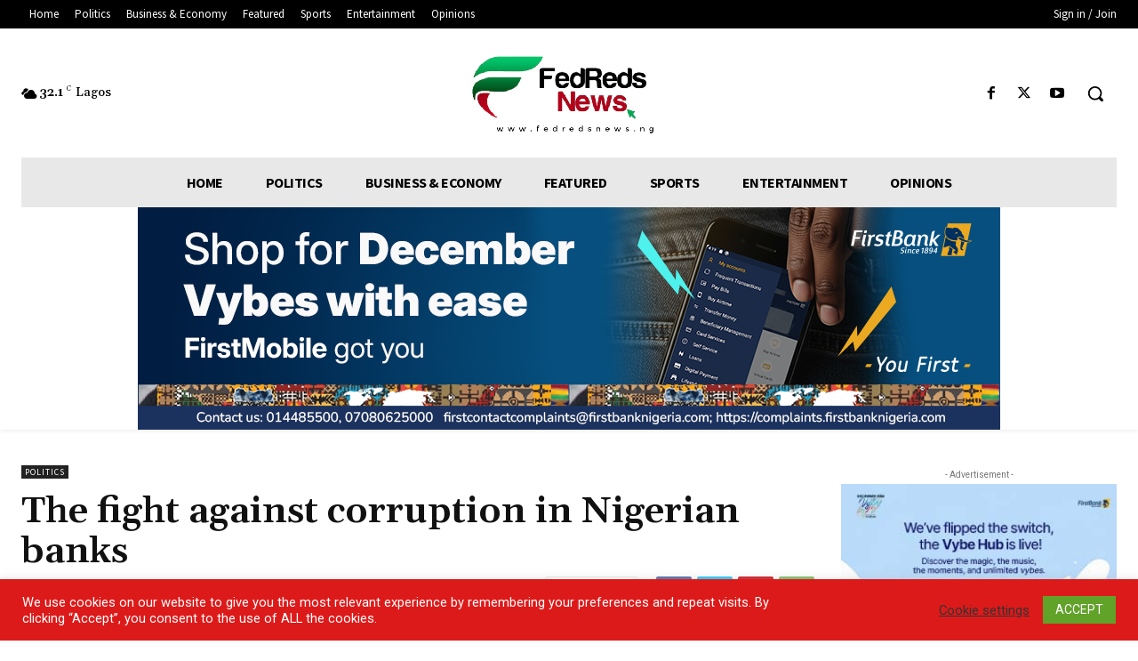

--- FILE ---
content_type: text/html; charset=utf-8
request_url: https://www.google.com/recaptcha/api2/aframe
body_size: 267
content:
<!DOCTYPE HTML><html><head><meta http-equiv="content-type" content="text/html; charset=UTF-8"></head><body><script nonce="Q9BOJp9uNaLoklGe3WWYyg">/** Anti-fraud and anti-abuse applications only. See google.com/recaptcha */ try{var clients={'sodar':'https://pagead2.googlesyndication.com/pagead/sodar?'};window.addEventListener("message",function(a){try{if(a.source===window.parent){var b=JSON.parse(a.data);var c=clients[b['id']];if(c){var d=document.createElement('img');d.src=c+b['params']+'&rc='+(localStorage.getItem("rc::a")?sessionStorage.getItem("rc::b"):"");window.document.body.appendChild(d);sessionStorage.setItem("rc::e",parseInt(sessionStorage.getItem("rc::e")||0)+1);localStorage.setItem("rc::h",'1768664671441');}}}catch(b){}});window.parent.postMessage("_grecaptcha_ready", "*");}catch(b){}</script></body></html>